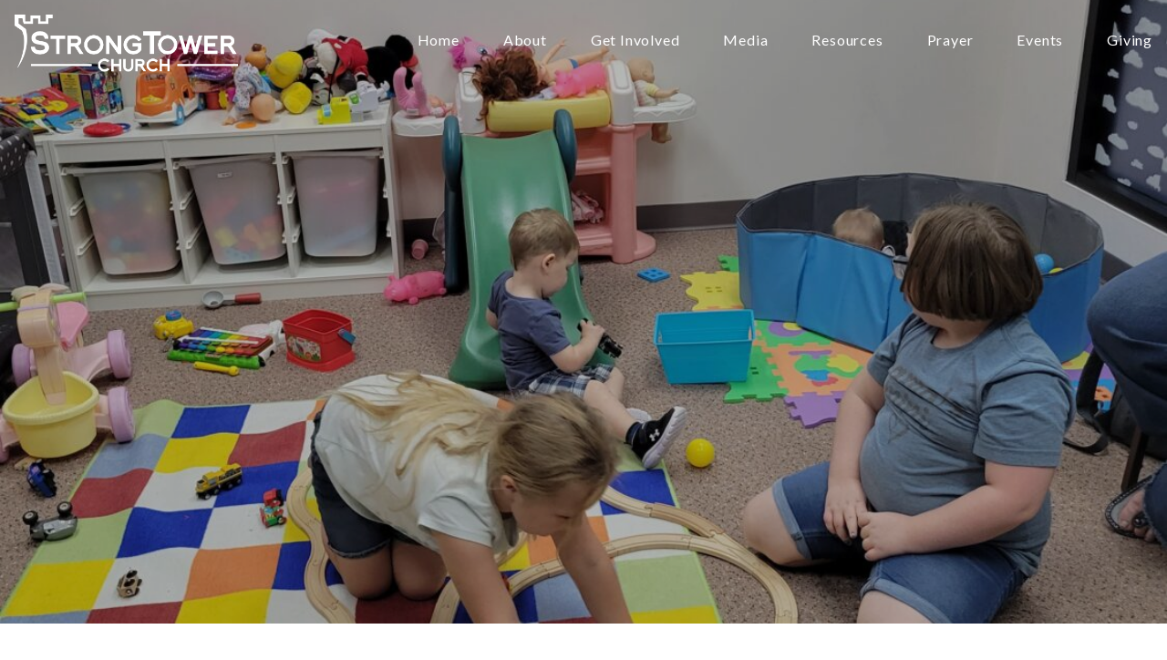

--- FILE ---
content_type: text/html; charset=UTF-8
request_url: https://wearestrongtower.org/kids/
body_size: 7041
content:
<!DOCTYPE html><!--[if lt IE 7]> <html class="no-js lt-ie9 lt-ie8 lt-ie7" lang="en-US"> <![endif]--><!--[if IE 7]> <html class="no-js lt-ie9 lt-ie8" lang="en-US"> <![endif]--><!--[if IE 8]> <html class="no-js lt-ie9" lang="en-US"> <![endif]--><!--[if gt IE 8]><!--> <html class="no-js" lang="en-US"> <!--<![endif]--><head> <meta charset="utf-8"> <title>Kids | Strong Tower Intl . Church</title> <meta name="viewport" content="width=device-width, initial-scale=1"> <link rel="profile" href="http://gmpg.org/xfn/11"> <link rel="pingback" href="https://wearestrongtower.org/xmlrpc.php"> <link rel='dns-prefetch' href='//cdnjs.cloudflare.com'/><link rel='dns-prefetch' href='//js.stripe.com'/><link rel='dns-prefetch' href='//wearestrongtower.thechurchco.com'/><link rel='dns-prefetch' href='//s.w.org'/> <script type="text/javascript">
			window._wpemojiSettings = {"baseUrl":"https:\/\/s.w.org\/images\/core\/emoji\/2.3\/72x72\/","ext":".png","svgUrl":"https:\/\/s.w.org\/images\/core\/emoji\/2.3\/svg\/","svgExt":".svg","source":{"wpemoji":"https:\/\/wearestrongtower.org\/wp-includes\/js\/wp-emoji.js?ver=2.8.0","twemoji":"https:\/\/wearestrongtower.org\/wp-includes\/js\/twemoji.js?ver=2.8.0"}};
			( function( window, document, settings ) {
	var src, ready, ii, tests;

	/*
	 * Create a canvas element for testing native browser support
	 * of emoji.
	 */
	var canvas = document.createElement( 'canvas' );
	var context = canvas.getContext && canvas.getContext( '2d' );

	/**
	 * Check if two sets of Emoji characters render the same.
	 *
	 * @param set1 array Set of Emoji characters.
	 * @param set2 array Set of Emoji characters.
	 * @returns {boolean} True if the two sets render the same.
	 */
	function emojiSetsRenderIdentically( set1, set2 ) {
		var stringFromCharCode = String.fromCharCode;

		// Cleanup from previous test.
		context.clearRect( 0, 0, canvas.width, canvas.height );
		context.fillText( stringFromCharCode.apply( this, set1 ), 0, 0 );
		var rendered1 = canvas.toDataURL();

		// Cleanup from previous test.
		context.clearRect( 0, 0, canvas.width, canvas.height );
		context.fillText( stringFromCharCode.apply( this, set2 ), 0, 0 );
		var rendered2 = canvas.toDataURL();

		return rendered1 === rendered2;
	}

	/**
	 * Detect if the browser supports rendering emoji or flag emoji. Flag emoji are a single glyph
	 * made of two characters, so some browsers (notably, Firefox OS X) don't support them.
	 *
	 * @since 4.2.0
	 *
	 * @param type {String} Whether to test for support of "flag" or "emoji".
	 * @return {Boolean} True if the browser can render emoji, false if it cannot.
	 */
	function browserSupportsEmoji( type ) {
		var isIdentical;

		if ( ! context || ! context.fillText ) {
			return false;
		}

		/*
		 * Chrome on OS X added native emoji rendering in M41. Unfortunately,
		 * it doesn't work when the font is bolder than 500 weight. So, we
		 * check for bold rendering support to avoid invisible emoji in Chrome.
		 */
		context.textBaseline = 'top';
		context.font = '600 32px Arial';

		switch ( type ) {
			case 'flag':
				/*
				 * Test for UN flag compatibility. This is the least supported of the letter locale flags,
				 * so gives us an easy test for full support.
				 *
				 * To test for support, we try to render it, and compare the rendering to how it would look if
				 * the browser doesn't render it correctly ([U] + [N]).
				 */
				isIdentical = emojiSetsRenderIdentically(
					[ 55356, 56826, 55356, 56819 ],
					[ 55356, 56826, 8203, 55356, 56819 ]
				);

				if ( isIdentical ) {
					return false;
				}

				/*
				 * Test for English flag compatibility. England is a country in the United Kingdom, it
				 * does not have a two letter locale code but rather an five letter sub-division code.
				 *
				 * To test for support, we try to render it, and compare the rendering to how it would look if
				 * the browser doesn't render it correctly (black flag emoji + [G] + [B] + [E] + [N] + [G]).
				 */
				isIdentical = emojiSetsRenderIdentically(
					[ 55356, 57332, 56128, 56423, 56128, 56418, 56128, 56421, 56128, 56430, 56128, 56423, 56128, 56447 ],
					[ 55356, 57332, 8203, 56128, 56423, 8203, 56128, 56418, 8203, 56128, 56421, 8203, 56128, 56430, 8203, 56128, 56423, 8203, 56128, 56447 ]
				);

				return ! isIdentical;
			case 'emoji':
				/*
				 * Emoji 5 has fairies of all genders.
				 *
				 * To test for support, try to render a new emoji (fairy, male), then compares
				 * it to how it would look if the browser doesn't render it correctly
				 * (fairy + male sign).
				 */
				isIdentical = emojiSetsRenderIdentically(
					[ 55358, 56794, 8205, 9794, 65039 ],
					[ 55358, 56794, 8203, 9794, 65039 ]
				);
				return ! isIdentical;
		}

		return false;
	}

	function addScript( src ) {
		var script = document.createElement( 'script' );

		script.src = src;
		script.defer = script.type = 'text/javascript';
		document.getElementsByTagName( 'head' )[0].appendChild( script );
	}

	tests = Array( 'flag', 'emoji' );

	settings.supports = {
		everything: true,
		everythingExceptFlag: true
	};

	for( ii = 0; ii < tests.length; ii++ ) {
		settings.supports[ tests[ ii ] ] = browserSupportsEmoji( tests[ ii ] );

		settings.supports.everything = settings.supports.everything && settings.supports[ tests[ ii ] ];

		if ( 'flag' !== tests[ ii ] ) {
			settings.supports.everythingExceptFlag = settings.supports.everythingExceptFlag && settings.supports[ tests[ ii ] ];
		}
	}

	settings.supports.everythingExceptFlag = settings.supports.everythingExceptFlag && ! settings.supports.flag;

	settings.DOMReady = false;
	settings.readyCallback = function() {
		settings.DOMReady = true;
	};

	if ( ! settings.supports.everything ) {
		ready = function() {
			settings.readyCallback();
		};

		if ( document.addEventListener ) {
			document.addEventListener( 'DOMContentLoaded', ready, false );
			window.addEventListener( 'load', ready, false );
		} else {
			window.attachEvent( 'onload', ready );
			document.attachEvent( 'onreadystatechange', function() {
				if ( 'complete' === document.readyState ) {
					settings.readyCallback();
				}
			} );
		}

		src = settings.source || {};

		if ( src.concatemoji ) {
			addScript( src.concatemoji );
		} else if ( src.wpemoji && src.twemoji ) {
			addScript( src.twemoji );
			addScript( src.wpemoji );
		}
	}

} )( window, document, window._wpemojiSettings );
		</script> <style type="text/css">img.wp-smiley,img.emoji { display: inline !important; border: none !important; box-shadow: none !important; height: 1em !important; width: 1em !important; margin: 0 .07em !important; vertical-align: -0.1em !important; background: none !important; padding: 0 !important;}</style><link rel='stylesheet' id='thechurchco-theme-css' href='https://wearestrongtower.org/wp-content/themes/crtvchurch-two/assets/dist/css/site.min.css?ver=1.2.9' type='text/css' media='all'/><script type='text/javascript' src='https://v1staticassets.thechurchco.com/includes/js/jquery/jquery.js?ver=1.12.4'></script><script type='text/javascript' src='https://v1staticassets.thechurchco.com/includes/js/jquery/jquery-migrate.js?ver=1.4.1'></script><script type='text/javascript' src='https://wearestrongtower.org/wp-content/themes/crtvchurch-two/assets/dist/js/modernizr.min.js?ver=2.8.3'></script><link rel='https://api.w.org/' href='https://wearestrongtower.org/wp-json/'/><link rel="EditURI" type="application/rsd+xml" title="RSD" href="https://wearestrongtower.org/xmlrpc.php?rsd"/><link rel="wlwmanifest" type="application/wlwmanifest+xml" href="https://wearestrongtower.org/wp-includes/wlwmanifest.xml"/> <meta name="generator" content="THECHURCHCO 2.8.0"><link rel='shortlink' href='https://wearestrongtower.org/?p=58'/><link rel="alternate" type="application/json+oembed" href="https://wearestrongtower.org/wp-json/oembed/1.0/embed?url=https%3A%2F%2Fwearestrongtower.org%2Fkids%2F"/><link rel="alternate" type="text/xml+oembed" href="https://wearestrongtower.org/wp-json/oembed/1.0/embed?url=https%3A%2F%2Fwearestrongtower.org%2Fkids%2F&#038;format=xml"/><link href='https://fonts.googleapis.com/css?family=Montserrat:400,700|Lato:400,700,300' rel='stylesheet' type='text/css'><link rel="stylesheet" id="thechurchco-customizer-css" href="/api/v1/branding.css?v=1.34" type="text/css" media="all"/><meta name="robots" content="noodp"/><meta name="description" content="Find more about the Kids program at Strong Tower Church, located in Effingham, IL."/><meta property="og:title" content="Kids | Strong Tower Intl . Church"><meta property="og:description" content="Find more about the Kids program at Strong Tower Church, located in Effingham, IL."><meta property="og:url" content="https://wearestrongtower.org/kids/"><meta property="og:site_name" content="Strong Tower Intl . Church"><meta property="og:type" content="website"/><meta name="twitter:card" content="summary"/><meta name="twitter:description" content="Find more about the Kids program at Strong Tower Church, located in Effingham, IL."/><meta name="twitter:title" content="Kids | Strong Tower Intl . Church"/><link rel="canonical" href="https://wearestrongtower.org/kids/"/> <script>

			(function(i,s,o,g,r,a,m){i['GoogleAnalyticsObject']=r;i[r]=i[r]||function(){
				(i[r].q=i[r].q||[]).push(arguments)},i[r].l=1*new Date();a=s.createElement(o),
				m=s.getElementsByTagName(o)[0];a.async=1;a.src=g;m.parentNode.insertBefore(a,m)
			})(window,document,'script','//www.google-analytics.com/analytics.js','ga');

			// This Site
						
			
			// Global Tracking
			ga('create', "UA-73740581-4", {'name':'global'});
			ga('global.send', 'pageview');

		</script> <script async src="https://www.googletagmanager.com/gtag/js?id=G-XH16RT9B1H"></script> <script>
		window.dataLayer = window.dataLayer || [];
		function gtag(){dataLayer.push(arguments);}
		gtag('js', new Date());
		gtag('config', 'G-XH16RT9B1H',{'groups':'globaltracking'});
				</script> <script>

        var thechurchcoRecaptchas = [];

        // Recaptcha: Ninja
        var thechurchcoRecaptchaOnLoadCallback = function(){

            var $ = jQuery;
            var recaptchas = {};
            var rID = 0; 

            // Get All Ninja Forms

            $('.ninja-forms-cont').each(function(index){
                
                

                rID++;

                // Scope Form
                var $form = $(this);
                var form_id = $form.context.id+'_'+rID;

                // Tracking
                var tracking = $form.closest('[data-form-tracker]').attr('data-form-tracker');
               
                // Create Container
                var $container = $('<div class="field-wrap" data-tcc-google-recaptcha><div id="'+form_id+'_recaptcha">---RECAPTCHA---</div></div>');

                // Get Submit
                var $submitWrap = $form.find('.submit-wrap');

                // Check if we are in an Iframe or not.
                // Recaptchas don't work well in iFrames so we aren't going to use them.
                if ( self !== top ) {
                    // We need to pass the recaptcha check though so lets fake an answer.
                    var $fakeRecapcha = $('<input type="hidden" name="g-recaptcha-response" value="bypassrecaptcha" />');
                    $fakeRecapcha.insertBefore($submitWrap);
                    return;
                }


                // Insert
                $container.insertBefore($submitWrap)

                // Convert to ReCaptcha
                var wigdet = grecaptcha.render(form_id+'_recaptcha', {
                    'sitekey' : '6LdOFbYUAAAAANCAQ3n-0fCDwDEKpbUTRDCM1QBt',
                });

                thechurchcoRecaptchas.push(wigdet);

                // Clear Captcha on Submit
                $submitWrap.find('[type="submit"]').on('click',function(e){

                    // Track
                    var args = { 'send_to': 'globaltracking' }
                    if(tracking) {
                        gtag('event', tracking, {});
                        gtag('event', tracking, args);
                    }


                    // Reset
                    setTimeout(function(){
                        for(var i=0; i < thechurchcoRecaptchas.length; i++){
                            grecaptcha.reset(thechurchcoRecaptchas[i]);
                        }
                    },5000);
                })

            });

            // Signup Form.
            // if(window.Signup) window.Signup.setupGoogleRecaptcha();

        }

    </script> <link rel="icon" href="https://res.cloudinary.com/thechurchcoproduction/image/fetch/f_auto/https://thechurchco-production.s3.amazonaws.com/uploads/sites/6668/2016/03/cropped-logo-icon-grey-32x32.png" sizes="32x32"/><link rel="icon" href="https://res.cloudinary.com/thechurchcoproduction/image/fetch/f_auto/https://thechurchco-production.s3.amazonaws.com/uploads/sites/6668/2016/03/cropped-logo-icon-grey-192x192.png" sizes="192x192"/><link rel="apple-touch-icon-precomposed" href="https://res.cloudinary.com/thechurchcoproduction/image/fetch/f_auto/https://thechurchco-production.s3.amazonaws.com/uploads/sites/6668/2016/03/cropped-logo-icon-grey-180x180.png"/><meta name="msapplication-TileImage" content="https://res.cloudinary.com/thechurchcoproduction/image/fetch/f_auto/https://thechurchco-production.s3.amazonaws.com/uploads/sites/6668/2016/03/cropped-logo-icon-grey-270x270.png"/> <style type="text/css" id="wp-custom-css"> .page-id-7 header {height:100vh;}.page-id-7 header .header-content {padding-top:10em}@media (max-width: 736px){.page-id-7 header .header-content {padding-top:4em;}}.row-single-element.-align-left .row-defaults, .row-single-element.-align-right .row-defaults {padding-top:5em;} </style> </head><body class="page-template-default page page-id-58 thechurchco-ministry thechurchco-theme-crtvchurch-two"><main class="tcc-main-content"> <div class="top-bar navigation-display-transparent "> <div class="top-bar-container"> <div class="logo logo-landscape"><a href="/"><img src="https://thechurchco-production.s3.amazonaws.com/uploads/sites/6668/2023/01/stc_logo_color_transparent-2.png" loading="lazy"></a></div> <nav class="primary"> <ul id="menu-main-menu-1" class="menu-primary"><li class="menu-item menu-item-type-post_type menu-item-object-page menu-item-home menu-item-326"><a href="https://wearestrongtower.org/">Home</a></li><li class="menu-item menu-item-type-custom menu-item-object-custom menu-item-has-children menu-item-474"><a href="#">About</a><ul class="sub-menu"> <li class="menu-item menu-item-type-post_type menu-item-object-page menu-item-50"><a href="https://wearestrongtower.org/who-we-are/">Who We Are</a></li> <li class="menu-item menu-item-type-post_type menu-item-object-page menu-item-408"><a href="https://wearestrongtower.org/leadership/">Leadership</a></li> <li class="menu-item menu-item-type-post_type menu-item-object-page menu-item-399"><a href="https://wearestrongtower.org/statement-of-faith/">Statement of Faith</a></li> <li class="menu-item menu-item-type-custom menu-item-object-custom menu-item-48"><a href="/#times">Visit</a></li> <li class="menu-item menu-item-type-custom menu-item-object-custom menu-item-49"><a href="#contact">Contact</a></li></ul></li><li class="menu-item menu-item-type-post_type menu-item-object-page current-menu-ancestor current-menu-parent current_page_parent current_page_ancestor menu-item-has-children menu-item-380"><a href="https://wearestrongtower.org/get-involved/">Get Involved</a><ul class="sub-menu"> <li class="menu-item menu-item-type-post_type menu-item-object-page current-menu-item page_item page-item-58 current_page_item menu-item-381"><a href="https://wearestrongtower.org/kids/">Kids</a></li> <li class="menu-item menu-item-type-post_type menu-item-object-page menu-item-382"><a href="https://wearestrongtower.org/ministries/">Ministries</a></li></ul></li><li class="menu-item menu-item-type-custom menu-item-object-custom menu-item-has-children menu-item-475"><a href="#">Media</a><ul class="sub-menu"> <li class="menu-item menu-item-type-post_type menu-item-object-page menu-item-621"><a href="https://wearestrongtower.org/sermons/">Sermons</a></li> <li class="menu-item menu-item-type-post_type menu-item-object-page menu-item-476"><a href="https://wearestrongtower.org/church-online/">Church Online</a></li> <li class="menu-item menu-item-type-custom menu-item-object-custom menu-item-495"><a href="https://www.elexiogiving.com/cp/Account/Login?return_url=https://elexio.ministryone.com/api/authenticate#no-back-button">Ministry One App</a></li></ul></li><li class="menu-item menu-item-type-post_type menu-item-object-page menu-item-has-children menu-item-516"><a href="https://wearestrongtower.org/resources-partnerships/">Resources</a><ul class="sub-menu"> <li class="menu-item menu-item-type-custom menu-item-object-custom menu-item-695"><a href="http://wearestrongtower.thechurchco.com/community-resources/#community">Community</a></li> <li class="menu-item menu-item-type-custom menu-item-object-custom menu-item-696"><a href="http://wearestrongtower.thechurchco.com/community-resources/#ministry">Ministry</a></li> <li class="menu-item menu-item-type-custom menu-item-object-custom menu-item-697"><a href="http://wearestrongtower.thechurchco.com/community-resources/#biblical">Biblical</a></li> <li class="menu-item menu-item-type-custom menu-item-object-custom menu-item-698"><a href="http://wearestrongtower.thechurchco.com/community-resources/#facebook">Facebook</a></li></ul></li><li class="menu-item menu-item-type-post_type menu-item-object-page menu-item-608"><a href="https://wearestrongtower.org/prayer/">Prayer</a></li><li class="menu-item menu-item-type-post_type menu-item-object-page menu-item-130"><a href="https://wearestrongtower.org/events/">Events</a></li><li class="menu-item menu-item-type-post_type menu-item-object-page menu-item-137"><a href="https://wearestrongtower.org/donate/">Giving</a></li></ul> </nav> <nav class="mobile"> <ul id="menu-main-menu-2" class="menu-mobile"><li class="menu-item menu-item-type-post_type menu-item-object-page menu-item-home menu-item-326"><a href="https://wearestrongtower.org/">Home</a></li><li class="menu-item menu-item-type-custom menu-item-object-custom menu-item-has-children menu-item-474"><a href="#">About</a><ul class="sub-menu"> <li class="menu-item menu-item-type-post_type menu-item-object-page menu-item-50"><a href="https://wearestrongtower.org/who-we-are/">Who We Are</a></li> <li class="menu-item menu-item-type-post_type menu-item-object-page menu-item-408"><a href="https://wearestrongtower.org/leadership/">Leadership</a></li> <li class="menu-item menu-item-type-post_type menu-item-object-page menu-item-399"><a href="https://wearestrongtower.org/statement-of-faith/">Statement of Faith</a></li> <li class="menu-item menu-item-type-custom menu-item-object-custom menu-item-48"><a href="/#times">Visit</a></li> <li class="menu-item menu-item-type-custom menu-item-object-custom menu-item-49"><a href="#contact">Contact</a></li></ul></li><li class="menu-item menu-item-type-post_type menu-item-object-page current-menu-ancestor current-menu-parent current_page_parent current_page_ancestor menu-item-has-children menu-item-380"><a href="https://wearestrongtower.org/get-involved/">Get Involved</a><ul class="sub-menu"> <li class="menu-item menu-item-type-post_type menu-item-object-page current-menu-item page_item page-item-58 current_page_item menu-item-381"><a href="https://wearestrongtower.org/kids/">Kids</a></li> <li class="menu-item menu-item-type-post_type menu-item-object-page menu-item-382"><a href="https://wearestrongtower.org/ministries/">Ministries</a></li></ul></li><li class="menu-item menu-item-type-custom menu-item-object-custom menu-item-has-children menu-item-475"><a href="#">Media</a><ul class="sub-menu"> <li class="menu-item menu-item-type-post_type menu-item-object-page menu-item-621"><a href="https://wearestrongtower.org/sermons/">Sermons</a></li> <li class="menu-item menu-item-type-post_type menu-item-object-page menu-item-476"><a href="https://wearestrongtower.org/church-online/">Church Online</a></li> <li class="menu-item menu-item-type-custom menu-item-object-custom menu-item-495"><a href="https://www.elexiogiving.com/cp/Account/Login?return_url=https://elexio.ministryone.com/api/authenticate#no-back-button">Ministry One App</a></li></ul></li><li class="menu-item menu-item-type-post_type menu-item-object-page menu-item-has-children menu-item-516"><a href="https://wearestrongtower.org/resources-partnerships/">Resources</a><ul class="sub-menu"> <li class="menu-item menu-item-type-custom menu-item-object-custom menu-item-695"><a href="http://wearestrongtower.thechurchco.com/community-resources/#community">Community</a></li> <li class="menu-item menu-item-type-custom menu-item-object-custom menu-item-696"><a href="http://wearestrongtower.thechurchco.com/community-resources/#ministry">Ministry</a></li> <li class="menu-item menu-item-type-custom menu-item-object-custom menu-item-697"><a href="http://wearestrongtower.thechurchco.com/community-resources/#biblical">Biblical</a></li> <li class="menu-item menu-item-type-custom menu-item-object-custom menu-item-698"><a href="http://wearestrongtower.thechurchco.com/community-resources/#facebook">Facebook</a></li></ul></li><li class="menu-item menu-item-type-post_type menu-item-object-page menu-item-608"><a href="https://wearestrongtower.org/prayer/">Prayer</a></li><li class="menu-item menu-item-type-post_type menu-item-object-page menu-item-130"><a href="https://wearestrongtower.org/events/">Events</a></li><li class="menu-item menu-item-type-post_type menu-item-object-page menu-item-137"><a href="https://wearestrongtower.org/donate/">Giving</a></li></ul> <div class="menu-mobile-handle-container"> <span class="menu-mobile-handle-top"></span> <span class="menu-mobile-handle-middle"></span> <span class="menu-mobile-handle-bottom"></span> </div> </nav> </div></div> <header class="default hide-video-mobile tint -align-default imagebg" style="background-image:url(https://thechurchco-production.s3.amazonaws.com/uploads/sites/6668/2023/02/20220814_114947-1125x1125.jpg);"> <div class="container"> <div class="header-content"> <h1 class="header-title ">Kids</h1> <h3 class="header-subtitle">Ages 1 - 10</h3> </div> </div> </header> <section class="row imageblocktwo-row layout-leftright type-square lightbg -align-default -last-row -no-defaults " > <div class="row-inner"> <div class="container"> <div class="row-defaults "> </div> <div class="row-content"> <div class="column-item column-item-image byone shape-square align-default" > <div class="column-item-image-container"> <img src="https://thechurchco-production.s3.amazonaws.com/uploads/sites/6668/2021/03/kids-church-800x800.jpg" alt="Sundays" loading="lazy"/> </div>  <div class="column-item-text-container"> <h6 class="column-item-title">Sundays</h6> <div class="column-item-text"><p data-pm-slice="1 1 []">we have nursery available from 0 -6 years old on Sunday Services</p></div> </div>  </div> </div> </div> </div></section> <footer class="default row icon-columns-row" id="contact"> <div class="container"> <div class="contact-wrap"> <div class="row-column column-three"> <p> <a href="mailto:strongtower@wearestrongetower.org" aria-label="Contact us via email"> <span class="icon icon-mail" aria-hidden="true"></span> <span class="sr-only">Contact us via email</span> </a> </p> <h6>EMAIL</h6> <p><a href="mailto:strongtower@wearestrongetower.org">strongtower@wearestrongetower.org</a></p> </div> <div class="row-column column-three"> <p> <a href="tel:217-693-6221" aria-label="Call us at 217-693-6221"> <span class="icon icon-phone" aria-hidden="true"></span> <span class="sr-only">Call us at 217-693-6221</span> </a> </p> <h6>PHONE</h6> <p><a href="tel:217-693-6221">217-693-6221</a></p> </div> <div class="row-column column-three"> <p> <a href="https://www.google.com/maps/place/1901 South 4th Street suite 221, Effingham, IL 62401, USA/@39.1041558,-88.54308789999999,17z" target="_blank" aria-label="View map of our location"> <span class="icon icon-location" aria-hidden="true"></span> <span class="sr-only">View map of our location</span> </a> </p> <h6>LOCATION</h6> <p><a href="https://www.google.com/maps/place/1901 South 4th Street suite 221, Effingham, IL 62401, USA/@39.1041558,-88.54308789999999,17z" target="_blank">1901 S 4th Street, Suite 221 Effingham, IL 62401</a></p> </div> <div class="row-column column-three"> <p> <a href="https://www.elexiogiving.com/App/Form/aaf294d2-d801-45ef-a4d6-4632e93e83d9" target="_blank" aria-label="Give online"> <span class="icon icon-credit-card" aria-hidden="true"></span> <span class="sr-only">Give online</span> </a> </p> <h6>GIVING</h6> <p><a href="https://www.elexiogiving.com/App/Form/aaf294d2-d801-45ef-a4d6-4632e93e83d9" target="_blank">Give Online</a></p> </div> </div> <div class="social"> <a target="_blank" href="https://www.facebook.com/wearestrongtower/"><span class="icon-facebook"></span></a> <a target="_blank" href="https://www.instagram.com/wearestrongtower/"><span class="icon-instagram"></span></a> <a target="_blank" href="https://www.youtube.com/@WEARESTRONGTOWER"><span class="icon-play"></span></a> </div> <div class="footer-nav"> </div> <div class="copyright">&copy; 2026 Strong Tower Intl . Church<script> 	var refTagger = { 		settings: { 			bibleVersion: 'NIV' 		} 	};   	(function(d, t) { 		var n=d.querySelector('[nonce]'); 		refTagger.settings.nonce = n && (n.nonce||n.getAttribute('nonce')); 		var g = d.createElement(t), s = d.getElementsByTagName(t)[0]; 		g.src = 'https://api.reftagger.com/v2/RefTagger.js'; 		g.nonce = refTagger.settings.nonce; 		s.parentNode.insertBefore(g, s); 	}(document, 'script')); </script></div> </div> <div class="rep-platform"><a target="_blank" href="https://thechurchco.com/?utm_source=v1site&utm_medium=wearestrongtower.org&utm_campaign=footer&utm_id=footer">The Church Co</a></div> </footer> <TCCAnnouncements site="https://wearestrongtower.org" pid="58" time="6000"> </TCCAnnouncements> <script>
		function nativePostMessage(action, data){
			if (!window.parent) return;
			var customData = { action, data };
			window.parent.postMessage(JSON.parse(JSON.stringify(customData)), '*')
		}

		var TCCBroadcastResize = function(){setTimeout(function(){if(!window.parent) return;window.parent.postMessage(JSON.parse(JSON.stringify({action:'RESIZE_PARENT',data: {height: document.documentElement.offsetHeight,origin: window.location.href}})), '*')},250)}
		document.addEventListener("DOMContentLoaded", function(){TCCBroadcastResize();});
		function inIframe(){
			try {
				return window.self !== window.top;
			} catch (e) {
				return true;
			}
		}

		// Some embeds aren't part of web components we need to resize on an interval
		if(inIframe()){

			// On Load
			nativePostMessage('RESIZE_PARENT', {height: document.documentElement.offsetHeight,origin: window.location.href})
			
			// Every Three Seconds
			setInterval(function(){nativePostMessage('RESIZE_PARENT', {height: document.documentElement.offsetHeight,origin: window.location.href})},3000)
			
		}


		</script> <script src="https://www.google.com/recaptcha/api.js?onload=thechurchcoRecaptchaOnLoadCallback&render=explicit" async defer></script><script type='text/javascript' src='https://cdnjs.cloudflare.com/ajax/libs/jquery-cookie/1.4.1/jquery.cookie.min.js?ver=1.4.1'></script><script type='text/javascript' src='https://cdnjs.cloudflare.com/ajax/libs/jquery-validate/1.15.0/jquery.validate.min.js?ver=2.0.1'></script><script type='text/javascript' src='https://cdnjs.cloudflare.com/ajax/libs/jquery.payment/1.3.2/jquery.payment.min.js?ver=2.0.1'></script><script type='text/javascript' src='https://wearestrongtower.org/wp-content/themes/crtvchurch-two/assets/dist/js/jquery.scrollme.min.js?ver=1.0.0'></script><script type='text/javascript' src='https://wearestrongtower.org/wp-content/themes/crtvchurch-two/assets/dist/js/site.js?ver=1.2.9'></script><script type='text/javascript' src='https://v1staticassets.thechurchco.com/includes/js/wp-embed.js?ver=tcc2.8.0'></script> </main></body></html>
<!--compressed, size saved 3.96%. From 31420 bytes, now 30177 bytes-->

--- FILE ---
content_type: text/css; charset: UTF-8;charset=UTF-8
request_url: https://wearestrongtower.org/api/v1/branding.css?v=1.34
body_size: 188
content:
:root { --brand-color:#172d7c;  --brand-color-darkened:#112057;  --brand-color-lightened:#5d6ca4;  --navbar-color:#222c9b;  --navbar-color-darkened:#181f6d;  --navbar-color-lightened:#656cb9;  --navbar-link-color:#ffffff;  --navbar-link-color-darkened:#b3b3b3;  :#ffffff;  --brand-text-color:#ffffff;  --brand-text-color-darkened:#b3b3b3;  --brand-text-color-lightened:#ffffff;  --secondary-color:#de8a0b;  --secondary-color-darkened:#9c6108;  --secondary-color-lightened:#e8ae55;  --secondary-text-color:#ffffff;  --secondary-text-color-darkened:#b3b3b3;  --secondary-text-color-lightened:#ffffff;  --body-font:'Lato', sans-serif;  --heading-font:'Montserrat', sans-serif;  ;  --heading-font-weight:600; }/**
 * Customizer Overrides: Waves
 * --- CSS VARS FOR THE WIN ---
 **/.no-touch .hide-no-touch { display: none; }.touch .hide-touch { display: none; }::placeholder { color: inherit; }.htmlembed-center { margin: 0 auto; }.htmlembed-center > * { margin: 0 auto; }.rbc-button-link, .rbc-button-link:hover,.rbc-button-link:after, .rbc-button-link:before { all: unset !important; }button.rbc-button-link { color: currentColor !important; }.rbc-btn-group button { color: currentColor !important; }